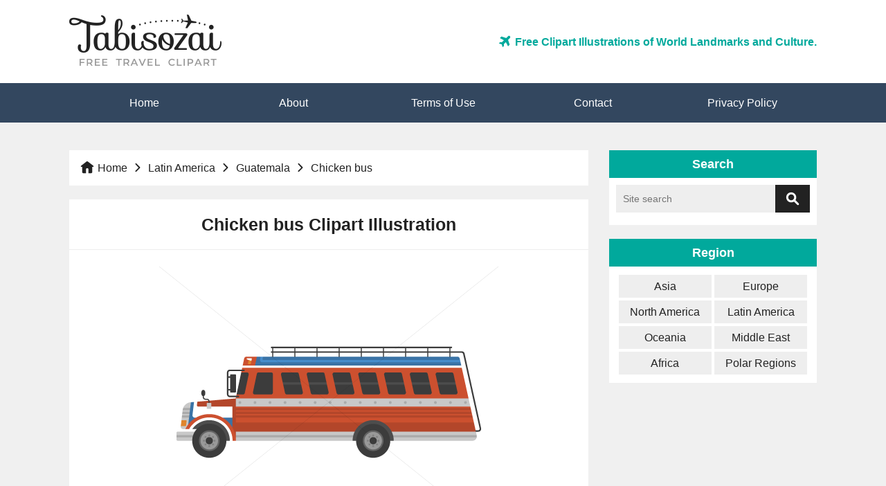

--- FILE ---
content_type: text/html; charset=UTF-8
request_url: https://tabisozai.net/en/chicken-bus/
body_size: 6277
content:
<!DOCTYPE html>
<html lang="en">
<head>
<meta charset="UTF-8">
<meta http-equiv="X-UA-Compatible" content="IE=edge">
<meta name="viewport" content="width=device-width,initial-scale=1">

<meta property="og:url" content="https://tabisozai.net/en/chicken-bus/">
<meta property="og:title" content="Chicken bus Clipart Illustration | Free Travel Clipart & Vectors - Tabisozai">
<meta property="og:type" content="article">
<meta property="og:image" content="https://tabisozai.net/wp-content/uploads/2018/12/chicken-bus-clipart.png">
<meta property="og:site_name" content="Free Travel Clipart & Vectors - Tabisozai">
<meta property="og:description" content="Free Clipart Illustrations of World Landmarks and Culture. No sign-up. PNG, Vector, JPG available." />

<title>Chicken bus Clipart Illustration | Free Travel Clipart & Vectors - Tabisozai</title>
<link rel="shortcut icon" type="image/x-icon" href="https://tabisozai.net/images/icon.ico">

<link rel="alternate" hreflang="ja" href="https://tabisozai.net/chicken-bus/" />
<link rel="alternate" hreflang="en" href="https://tabisozai.net/en/chicken-bus/" />
<meta name="description" content="Chicken bus Clipart Illustration | Free Clipart Illustrations of World Landmarks and Culture. No sign-up. PNG, Vector, JPG available." />
<meta name="thumbnail" content="https://tabisozai.net/wp-content/uploads/2018/12/chicken-bus-clipart.png" />
<link rel="canonical" href="https://tabisozai.net/en/chicken-bus/">
<link rel="stylesheet" type="text/css" media="all" href="/wp-content/themes/tabisozai/style.css" />
<script src="https://ajax.googleapis.com/ajax/libs/jquery/3.4.1/jquery.min.js" defer></script>

<script type="application/ld+json">
{
	"@context": "https://schema.org",
	"@type": "ImageObject",
	"contentUrl": "https://tabisozai.net/wp-content/uploads/2018/12/chicken-bus-clipart.png",
	"width": 500,
	"height": 400,
	"url": "https://tabisozai.net/en/chicken-bus/",
	"name": "Chicken bus Clipart Illustration",
	"description": "Free travel clipart illustration of Chicken bus, also usable as an icon. No sign-up required. Download in PNG, JPG, and vector formats.",
	"license": "https://tabisozai.net/en/terms/",
	"acquireLicensePage": "https://tabisozai.net/en/chicken-bus/",
	"keywords": ["Chicken bus", "clipart", "illustration", "icon", "free", "tourism ads"],
	"creator": {
		"@type": "Organization",
		"name": "Tabisozai"
	},
	"copyrightNotice": "© Tabisozai",
	"creditText": "Illustration by Tabisozai"
}
</script>


<script>
$(document).ready(function(){
	$("#nav_btn").click(function () {
		$("nav").slideToggle();
	});
});
</script>

<script async src="https://pagead2.googlesyndication.com/pagead/js/adsbygoogle.js?client=ca-pub-5699842212279775"
     crossorigin="anonymous"></script>
<script async src="https://fundingchoicesmessages.google.com/i/pub-5699842212279775?ers=1"></script><script>(function() {function signalGooglefcPresent() {if (!window.frames['googlefcPresent']) {if (document.body) {const iframe = document.createElement('iframe'); iframe.style = 'width: 0; height: 0; border: none; z-index: -1000; left: -1000px; top: -1000px;'; iframe.style.display = 'none'; iframe.name = 'googlefcPresent'; document.body.appendChild(iframe);} else {setTimeout(signalGooglefcPresent, 0);}}}signalGooglefcPresent();})();</script>

<meta name="google-site-verification" content="YmJW2Nzy4bzI0bvPyzTyAke8mp17mxfOb1mQLKq_sVU" />

</head>
<body>

<svg xmlns="http://www.w3.org/2000/svg" style="display:none;">

	<!-- Airplane -->
	<symbol id="icon-Airplane" viewBox="0 0 24 24">
	<path d="M14.5 6.5l3 -2.9a2.05 2.05 0 0 1 2.9 2.9l-2.9 3l2.5 7.5l-2.5 2.55l-3.5 -6.55l-3 3v3l-2 2l-1.5 -4.5l-4.5 -1.5l2 -2h3l3 -3l-6.5 -3.5l2.5 -2.5l7.5 2.5z" />
	</symbol>

	<!-- Home -->
	<symbol id="icon-Home" viewBox="0 0 24 24">
	<path d="M13.2,2.7c-0.7-0.6-1.7-0.6-2.5,0L2.4,9.2C1.6,9.8,2,11,3,11h1v8c0,1.1,0.9,2,2,2h4v-6c0-1.1,0.9-2,2-2s2,0.9,2,2v6h4
		c1.1,0,2-0.9,2-2v-8h1c1,0,1.4-1.2,0.6-1.8L13.2,2.7z"/>
	</symbol>

	<!-- Note -->
	<symbol id="icon-Note" viewBox="0 0 24 24">
	<path d="M17.1,16.6H22V2.5C22,1.7,21.3,1,20.5,1h-17C2.7,1,2,1.7,2,2.5v19C2,22.3,2.7,23,3.5,23h12.1v-4.9
	C15.6,17.3,16.3,16.6,17.1,16.6z M5,5.2h14v1.5H5V5.2z M5,10.2h14v1.5H5V10.2z M5,16.8v-1.5h7v1.5H5z M16.7,23v-4.3c0-0.6,0.4-1,1-1
	H22L16.7,23z"/>
	</symbol>

	<!-- Download -->
	<symbol id="icon-Download" viewBox="0 0 24 24">
	<path d="M20,14.5c0.8,0,1.5,0.7,1.5,1.5v4c0,1.4-1.1,2.5-2.5,2.5H5c-1.4,0-2.5-1.1-2.5-2.5v-4c0-0.8,0.7-1.5,1.5-1.5
		s1.5,0.7,1.5,1.5v3.5h13V16C18.5,15.2,19.2,14.5,20,14.5 M12,1.5c0.8,0,1.5,0.7,1.5,1.5v9l1.7-1.7c0.6-0.6,1.6-0.5,2.1,0.1
		c0.5,0.6,0.5,1.5,0,2.1l-4.1,4.1c-0.7,0.7-1.8,0.7-2.5,0l-4.1-4.1c-0.6-0.6-0.6-1.5,0-2.1c0.6-0.6,1.5-0.6,2.1,0l1.7,1.7V3
		C10.5,2.2,11.2,1.5,12,1.5"/>
	</symbol>

	<!-- World -->
	<symbol id="icon-World" viewBox="0 0 24 24">
	<path d="M12,2c5.5,0,10,4.5,10,10s-4.5,10-10,10S2,17.5,2,12S6.5,2,12,2 M14,13.4l-1.6,1.3c-0.2,0.2-0.3,0.5-0.1,0.7c0,0,0,0,0,0
		l1.2,1.2c0.2,0.2,0.4,0.5,0.5,0.9l0.2,0.6c0.1,0.5,0.5,0.9,1,1.2c1-0.4,1.8-1.1,2.5-1.8l-0.2-1.9c-0.1-0.7-0.5-1.2-1.1-1.5
		l-1.5-0.7C14.7,13.1,14.3,13.2,14,13.4 M12,4C9.5,4,7.2,5.1,5.7,7.1L5.5,7.3V9c0,1.3,0.8,2.4,1.9,2.8l0.2,0.1l1.3,0.4
		c1.4,0.4,2.7-0.7,2.6-2.1l0-0.1l-0.2-1C11.2,8.5,11.5,8,12,7.9l0.1,0l0.6-0.1c1.4-0.3,2.3-1.8,2-3.2c0,0,0,0,0-0.1
		C13.8,4.2,12.9,4,12,4"/>
	</symbol>

	<!-- Calendar -->
	<symbol id="icon-Calendar" viewBox="0 0 24 24">
	<path d="M21,12v7c0,1.1-0.9,2-2,2H5c-1.1,0-2-0.9-2-2v-7H21z M16,3c0.6,0,1,0.4,1,1v1h2c1.1,0,2,0.9,2,2v3H3V7c0-1.1,0.9-2,2-2h2V4
		c0-0.6,0.4-1,1-1s1,0.4,1,1v1h6V4C15,3.4,15.4,3,16,3"/>
	</symbol>

	<!-- Prev -->
	<symbol id="icon-Prev" viewBox="0 0 24 24">
	<path d="M14.1,5.6c0.4-0.4,1-0.4,1.4,0c0.4,0.4,0.4,1,0,1.4L10.6,12l4.9,4.9c0,0,0,0,0,0c0.4,0.4,0.4,1,0,1.4
		c-0.4,0.4-1,0.4-1.4,0l-5.7-5.7c-0.4-0.4-0.4-1,0-1.4C8.5,11.3,14.1,5.6,14.1,5.6z"/>
	</symbol>

	<!-- Next -->
	<symbol id="icon-Next" viewBox="0 0 24 24">
	<path d="M15.5,11.3c0.4,0.4,0.4,1,0,1.4l-5.7,5.7c-0.4,0.4-1,0.4-1.4,0c-0.4-0.4-0.4-1,0-1.4c0,0,0,0,0,0l4.9-4.9
		L8.5,7c-0.4-0.4-0.4-1,0-1.4c0.4-0.4,1-0.4,1.4,0C9.9,5.6,15.5,11.3,15.5,11.3z"/>
	</symbol>

	<!-- Search -->
	<symbol id="icon-Search" viewBox="0 0 24 24">
	<path style="fill-rule:evenodd;clip-rule:evenodd;" d="M5.5,10c0-2.5,2-4.5,4.5-4.5s4.5,2,4.5,4.5s-2,4.5-4.5,4.5S5.5,12.5,5.5,10 M10,2.5c-4.1,0-7.5,3.4-7.5,7.5
		s3.4,7.5,7.5,7.5c1.5,0,2.9-0.4,4.1-1.2l4.8,4.8c0.6,0.6,1.5,0.6,2.1,0s0.6-1.5,0-2.1l-4.8-4.8c2.3-3.5,1.3-8.1-2.1-10.4
		C12.9,2.9,11.5,2.5,10,2.5"/>
	</symbol>

</svg>

<header>
	<div id="header_inner">
		<h1><a href="/en/"><img src="/images/logo_en.png" alt="Free Travel Clipart & Vectors - Tabisozai"></a></h1>
		<p><svg class="svg_icon"><use href="#icon-Airplane"></use></svg> Free Clipart Illustrations of World Landmarks and Culture.</p>
		<div id="nav_btn"><i class="fab fa-elementor"></i></div>
	</div>
	<nav>
		<ul>
			<li><a href="/en/">Home</a></li><li><a href="/en/about/">About</a></li><li><a href="/en/terms/">Terms of Use</a></li><li><a href="/en/contact/">Contact</a></li><li><a href="/en/privacy/">Privacy Policy</a></li>
		</ul>
	</nav>
</header>

<div id="wrap">
	<div id="content">
				
		<div class="single_key">
			<a href="/en/"><svg class="svg_icon"><use href="#icon-Home"></use></svg> Home</a>
			<svg class="svg_icon"><use href="#icon-Next"></use></svg> <a href="/en/category/central-and-south-america/">Latin America</a>
			<svg class="svg_icon"><use href="#icon-Next"></use></svg> <a href="https://tabisozai.net/en/category/central-and-south-america/guatemala/">Guatemala</a>
			<svg class="svg_icon"><use href="#icon-Next"></use></svg> Chicken bus		</div>

		<div class="single_box">
			<h1 class="post_title">Chicken bus Clipart Illustration</h1>
			<figure>
				<img id="main-eye-catch" class="main_img" name="sample" src="https://tabisozai.net/wp-content/uploads/2018/12/chicken-bus-clipart.png" alt="Chicken bus(Guatemala) free travel clipart illustration" fetchpriority="high" />
				<figcaption>Free travel clipart illustration of <strong>Chicken bus</strong>, also usable as an icon.<br />No sign-up required. Download in PNG, JPG, and vector formats.</figcaption>
			</figure>

			<div class="content_ad">
				<ins class="adsbygoogle"
				style="display:block; text-align:center;"
				data-ad-layout="in-article"
				data-ad-format="fluid"
				data-ad-client="ca-pub-5699842212279775"
				data-ad-slot="8485482028"></ins>
				<script>
				(adsbygoogle = window.adsbygoogle || []).push({});
				</script>
			</div>


			<div class="single_content">
				<p class="note"><svg class="svg_icon"><use href="#icon-Note"></use></svg> Note</p>
				<p>This illustration depicts a Chicken Bus, Guatemala’s colorful public transport often repurposed from U.S. school buses.<br data-start="10316" data-end="10319" />Painted in bright colors, they carry people, goods, and even chickens across rural towns.<br data-start="10408" data-end="10411" />Travelers experience Chicken Buses on cultural tours through Antigua, Lake Atitlán, and local villages.<br data-start="10514" data-end="10517" />Ideal for cultural blogs, <a href="/en/category/central-and-south-america/guatemala/">Guatemala</a> vacation promotions, adventure tours, or sites showcasing flights, hotels, Wi-Fi, and travel deals.<br data-start="10652" data-end="10655" />For more details, visit the official <a href="https://inguat.gob.gt/en/home-2025-eng.html" target="_blank" rel="noopener">INGUAT</a> Guatemala Tourism website.</p>
				<p class="content_dl"></p>
				<ul class="tag"><li><a href="https://tabisozai.net/en/category/central-and-south-america/guatemala/">Guatemala</a></li><li><a href="https://tabisozai.net/en/tag/vehicle/" rel="tag">Vehicle</a></li><li><a href="https://tabisozai.net/en/tag/bus/" rel="tag">Bus</a></li></ul>			</div>

		</div>


		<div class="single_box">
			<h2>Download</h2>
						<p class="dl_about">
				<b>Download Options & Terms:</b><br />
				<b>Formats:</b> PNG, Vector (AI), and JPG available.<br />
				<b>Cost:</b> Free Download. No registration required.<br />
				<b>Usage:</b> Free for personal and commercial use.<br />
				<b>Credit:</b> No attribution required.<br />
				Please read our <a href="/en/terms/">Terms of Use</a> before downloading.
			</p>
			
			<div class="content_ad">
				<!-- tabisozai_single_dl_336_280 -->
				<ins class="adsbygoogle"
				style="display:inline-block;width:336px;height:280px"
				data-ad-client="ca-pub-5699842212279775"
				data-ad-slot="4942400992"></ins>
				<script>
				(adsbygoogle = window.adsbygoogle || []).push({});
				</script>
			</div>

			<div class="dl_bt">
				<a href="/sozais/55/55.jpg" class="js-dl-track" data-item-id="55" data-item-name="Chicken bus" data-file-type="JPG" download><svg class="svg_icon"><use href="#icon-Download"></use></svg> JPG</a>

				<a href="/sozais/55/55.png" class="js-dl-track" data-item-id="55" data-item-name="Chicken bus" data-file-type="PNG" download><svg class="svg_icon"><use href="#icon-Download"></use></svg> PNG</a>

				<a href="/sozais/55/55.zip" class="js-dl-track" data-item-id="55" data-item-name="Chicken bus" data-file-type="AI" download><svg class="svg_icon"><use href="#icon-Download"></use></svg> AI</a>
			</div>

		</div>


		<div class="single_box">
			<h2>You might also like...</h2>
			<ul class="reco">
						<li>
				<a href="https://tabisozai.net/en/la-habana-vieja/"><img width="300" height="300" src="https://tabisozai.net/wp-content/uploads/2019/01/la-habana-vieja-clipart-300x300.png" class="attachment-medium size-medium wp-post-image" alt="" decoding="async" fetchpriority="high" /></a>
				Old Havana (La Habana Vieja)<br />
				<svg class="svg_icon"><use href="#icon-World"></use></svg> Cuba			</li>

						<li>
				<a href="https://tabisozai.net/en/palacio-salvo/"><img loading="lazy" width="300" height="300" src="https://tabisozai.net/wp-content/uploads/2018/12/palacio-salvo-clipart-300x300.png" class="attachment-medium size-medium wp-post-image" alt="" decoding="async" /></a>
				Palacio Salvo<br />
				<svg class="svg_icon"><use href="#icon-World"></use></svg> Uruguay			</li>

						<li>
				<a href="https://tabisozai.net/en/dominicana-costume/"><img loading="lazy" width="300" height="300" src="https://tabisozai.net/wp-content/uploads/2019/06/dominicana-costume-clipart-300x300.png" class="attachment-medium size-medium wp-post-image" alt="" decoding="async" /></a>
				Dominican Traditional Costume<br />
				<svg class="svg_icon"><use href="#icon-World"></use></svg> Dominican Republic			</li>

						<li>
				<a href="https://tabisozai.net/en/cancun-sign/"><img loading="lazy" width="300" height="300" src="https://tabisozai.net/wp-content/uploads/2019/04/cancun-sign-clipart-300x300.png" class="attachment-medium size-medium wp-post-image" alt="" decoding="async" /></a>
				Cancun Sign (Letrero de Cancún)<br />
				<svg class="svg_icon"><use href="#icon-World"></use></svg> Mexico			</li>

						<li>
				<a href="https://tabisozai.net/en/machu-picchu/"><img loading="lazy" width="300" height="300" src="https://tabisozai.net/wp-content/uploads/2018/12/machu-picchu-clipart-300x300.png" class="attachment-medium size-medium wp-post-image" alt="" decoding="async" /></a>
				Machu Picchu<br />
				<svg class="svg_icon"><use href="#icon-World"></use></svg> Peru			</li>

						<li>
				<a href="https://tabisozai.net/en/iguazu-falls/"><img loading="lazy" width="300" height="300" src="https://tabisozai.net/wp-content/uploads/2018/12/iguazu-falls-clipart-300x300.png" class="attachment-medium size-medium wp-post-image" alt="" decoding="async" /></a>
				Iguazu Falls<br />
				<svg class="svg_icon"><use href="#icon-World"></use></svg> Argentina			</li>

									</ul>

			<a class="info_link" href="/en/category/central-and-south-america/"><svg class="svg_icon"><use href="#icon-Airplane"></use></svg> Latin America Clipart</a>
		</div>


		<div class="bottom_nav">
			<p class="prev"><a href="https://tabisozai.net/en/metropolitan-museum/" rel="prev"><svg class="svg_icon"><use href="#icon-Prev"></use></svg> PREV</a></p>
			<p class="next"><a href="https://tabisozai.net/en/st-marys-cathedral/" rel="next">NEXT <svg class="svg_icon"><use href="#icon-Next"></use></svg></a></p>
		</div>

	</div>

	<div id="side">
		<div class="side_content">

			<div class="side_box">
				<h3>Search</h3>
				<form role="search" method="get" id="searchform" class="searchform" action="https://tabisozai.net/en/">
	<div>
		<label class="screen-reader-text" for="s"></label>
		<input type="text" placeholder="Site search" value="" name="s" id="s" /><input type="submit" id="searchsubmit" value="" />
	</div>
</form>
			</div>

			<div class="side_box">
				<h3>Region</h3>
				<ul class="side_category">
						<li class="cat-item cat-item-2"><a href="https://tabisozai.net/en/category/asia/">Asia</a>
</li>
	<li class="cat-item cat-item-7"><a href="https://tabisozai.net/en/category/europe/">Europe</a>
</li>
	<li class="cat-item cat-item-11"><a href="https://tabisozai.net/en/category/north-america/">North America</a>
</li>
	<li class="cat-item cat-item-15"><a href="https://tabisozai.net/en/category/central-and-south-america/">Latin America</a>
</li>
	<li class="cat-item cat-item-20"><a href="https://tabisozai.net/en/category/oceania/">Oceania</a>
</li>
	<li class="cat-item cat-item-25"><a href="https://tabisozai.net/en/category/middle-east/">Middle East</a>
</li>
	<li class="cat-item cat-item-27"><a href="https://tabisozai.net/en/category/africa/">Africa</a>
</li>
	<li class="cat-item cat-item-30"><a href="https://tabisozai.net/en/category/polar-regions/">Polar Regions</a>
</li>
				</ul>
			</div>

						<div class="side_ad">
				<!-- tabisozai_side_300_250 -->
				<ins class="adsbygoogle"
				style="display:inline-block;width:300px;height:250px"
				data-ad-client="ca-pub-5699842212279775"
				data-ad-slot="5028839942"></ins>
				<script>
				(adsbygoogle = window.adsbygoogle || []).push({});
				</script>
			</div>
			
		</div>

	</div>

</div>
<footer>
		<div id="foot_bogo">
		<ul class="bogo-language-switcher list-view"><li class="en-US en current first"><span class="bogo-language-name"><a rel="alternate" hreflang="en-US" href="https://tabisozai.net/en/chicken-bus/" title="EN" class="current" aria-current="page">English</a></span></li>
<li class="ja last"><span class="bogo-language-name"><a rel="alternate" hreflang="ja" href="https://tabisozai.net/chicken-bus/" title="JP">日本語</a></span></li>
</ul>	</div>
	
	<ul id="foot_nav">
		<li><a href="/en/">Home</a></li>
		<li><a href="/en/about/">About</a></li>
		<li><a href="/en/terms/">Terms of Use</a></li>
		<li><a href="/en/contact/">Contact</a></li>
		<li><a href="/en/privacy/">Privacy Policy</a></li>
	</ul>
	<p class="copy">© 2018 Free Travel Clipart & Vectors - Tabisozai</p>
</footer>



<!-- Global site tag (gtag.js) - Google Analytics -->
<script async src="https://www.googletagmanager.com/gtag/js?id=G-LLZZTTS54E"></script>
<script>
  window.dataLayer = window.dataLayer || [];
  function gtag(){dataLayer.push(arguments);}
  gtag('js', new Date());

  gtag('config', 'G-LLZZTTS54E');
</script>

<script>
document.addEventListener('DOMContentLoaded', function() {
	const downloadLinks = document.querySelectorAll('.js-dl-track');

	downloadLinks.forEach(link => {
		link.addEventListener('click', function() {
			const itemId = this.getAttribute('data-item-id');
			const itemName = this.getAttribute('data-item-name');
			const fileType = this.getAttribute('data-file-type');

			if (typeof gtag === 'function') {
				gtag('event', 'dl_complete', {
					'event_category': 'Download',
					'event_label': 'Illustration Download',
					'item_id': itemId,
					'item_name': itemName,
					'file_type': fileType
				});
			}
		});
	});

	document.addEventListener('dragend', function(event) {
		if (event.target.id === 'main-eye-catch') {

			var pageTitle = document.title; 

			if (typeof gtag === 'function') { 
				gtag('event', 'image_drag_attempt', {
					'event_category': 'Image Interaction',
					'event_label': pageTitle,
					'file_name': event.target.src.substring(event.target.src.lastIndexOf('/') + 1),
					'non_interaction': true
				});
			}
		}
	});

	const eyeCatchImage = document.getElementById('main-eye-catch');
	if (eyeCatchImage) {
		eyeCatchImage.addEventListener('contextmenu', function() {
			var pageTitle = document.title;
			
			if (typeof gtag === 'function') {
				gtag('event', 'right_click_image', {
					'event_category': 'Image Interaction',
					'event_label': pageTitle,
					'file_name': this.src.substring(this.src.lastIndexOf('/') + 1),
					'non_interaction': true
				});
			}
		});
	}
});
</script>

</body>
</html>
<!-- Dynamic page generated in 0.114 seconds. -->
<!-- Cached page generated by WP-Super-Cache on 2026-01-18 17:51:48 -->

<!-- Compression = gzip -->
<!-- super cache -->

--- FILE ---
content_type: text/html; charset=utf-8
request_url: https://www.google.com/recaptcha/api2/aframe
body_size: 269
content:
<!DOCTYPE HTML><html><head><meta http-equiv="content-type" content="text/html; charset=UTF-8"></head><body><script nonce="f1UPEWK5PzqaiZRcyGkDGA">/** Anti-fraud and anti-abuse applications only. See google.com/recaptcha */ try{var clients={'sodar':'https://pagead2.googlesyndication.com/pagead/sodar?'};window.addEventListener("message",function(a){try{if(a.source===window.parent){var b=JSON.parse(a.data);var c=clients[b['id']];if(c){var d=document.createElement('img');d.src=c+b['params']+'&rc='+(localStorage.getItem("rc::a")?sessionStorage.getItem("rc::b"):"");window.document.body.appendChild(d);sessionStorage.setItem("rc::e",parseInt(sessionStorage.getItem("rc::e")||0)+1);localStorage.setItem("rc::h",'1768767988572');}}}catch(b){}});window.parent.postMessage("_grecaptcha_ready", "*");}catch(b){}</script></body></html>

--- FILE ---
content_type: application/javascript; charset=utf-8
request_url: https://fundingchoicesmessages.google.com/f/AGSKWxU7WLmAK8XxLlN6CSAoIhCKMPIOqOV_woqHQ55Fe-D3YemXCXTm4AwHJDn0hcOIKhzvYgSzVoPHDDDELnYueFbnKIoIjnaD_Y5Ux0QziDcR6JBDJoUIsNbJ3zzTlc_sTWHfgYTzvQ==?fccs=W251bGwsbnVsbCxudWxsLG51bGwsbnVsbCxudWxsLFsxNzY4NzY3OTg5LDE5MDAwMDAwXSxudWxsLG51bGwsbnVsbCxbbnVsbCxbNyw2LDEwLDldLG51bGwsMixudWxsLCJlbiIsbnVsbCxudWxsLG51bGwsbnVsbCxudWxsLDFdLCJodHRwczovL3RhYmlzb3phaS5uZXQvZW4vY2hpY2tlbi1idXMvIixudWxsLFtbOCwiTTlsa3pVYVpEc2ciXSxbOSwiZW4tVVMiXSxbMTksIjIiXSxbMjQsIiJdLFsyNSwiW1s5NTM0MDI1Myw5NTM0MDI1NV1dIl0sWzI5LCJmYWxzZSJdXV0
body_size: 222
content:
if (typeof __googlefc.fcKernelManager.run === 'function') {"use strict";this.default_ContributorServingResponseClientJs=this.default_ContributorServingResponseClientJs||{};(function(_){var window=this;
try{
var np=function(a){this.A=_.t(a)};_.u(np,_.J);var op=function(a){this.A=_.t(a)};_.u(op,_.J);op.prototype.getWhitelistStatus=function(){return _.F(this,2)};var pp=function(a){this.A=_.t(a)};_.u(pp,_.J);var qp=_.Zc(pp),rp=function(a,b,c){this.B=a;this.j=_.A(b,np,1);this.l=_.A(b,_.Nk,3);this.F=_.A(b,op,4);a=this.B.location.hostname;this.D=_.Dg(this.j,2)&&_.O(this.j,2)!==""?_.O(this.j,2):a;a=new _.Og(_.Ok(this.l));this.C=new _.bh(_.q.document,this.D,a);this.console=null;this.o=new _.jp(this.B,c,a)};
rp.prototype.run=function(){if(_.O(this.j,3)){var a=this.C,b=_.O(this.j,3),c=_.dh(a),d=new _.Ug;b=_.fg(d,1,b);c=_.C(c,1,b);_.hh(a,c)}else _.eh(this.C,"FCNEC");_.lp(this.o,_.A(this.l,_.Ae,1),this.l.getDefaultConsentRevocationText(),this.l.getDefaultConsentRevocationCloseText(),this.l.getDefaultConsentRevocationAttestationText(),this.D);_.mp(this.o,_.F(this.F,1),this.F.getWhitelistStatus());var e;a=(e=this.B.googlefc)==null?void 0:e.__executeManualDeployment;a!==void 0&&typeof a==="function"&&_.Qo(this.o.G,
"manualDeploymentApi")};var sp=function(){};sp.prototype.run=function(a,b,c){var d;return _.v(function(e){d=qp(b);(new rp(a,d,c)).run();return e.return({})})};_.Rk(7,new sp);
}catch(e){_._DumpException(e)}
}).call(this,this.default_ContributorServingResponseClientJs);
// Google Inc.

//# sourceURL=/_/mss/boq-content-ads-contributor/_/js/k=boq-content-ads-contributor.ContributorServingResponseClientJs.en_US.M9lkzUaZDsg.es5.O/d=1/exm=ad_blocking_detection_executable,kernel_loader,loader_js_executable,web_iab_tcf_v2_signal_executable,web_iab_us_states_signal_executable/ed=1/rs=AJlcJMzanTQvnnVdXXtZinnKRQ21NfsPog/m=cookie_refresh_executable
__googlefc.fcKernelManager.run('\x5b\x5b\x5b7,\x22\x5b\x5bnull,\\\x22tabisozai.net\\\x22,\\\x22AKsRol_-aefZUPdNlOetv7BY54GQ_OVpQVYyQDo_nXYYX6fJ2zu2l_cXbqSEtwSMnjVq33WBznSAtAulE9dij2fhEzuU1Tw4Kk9jQmWYBzVmKw9QCQf_x3fvc1so788yhuYe5tUVuRuOCmYgmrB2pOOX5M7wvsVppQ\\\\u003d\\\\u003d\\\x22\x5d,null,\x5b\x5bnull,null,null,\\\x22https:\/\/fundingchoicesmessages.google.com\/f\/AGSKWxU_rZbNnVVPbt26qlzFfLBv3DOvABTZQn_iBTY4-7iFW9p5JTOL0sMlZmSs2HnZL3OfBEfzBmAaCqzJO0Zy3MCvOAwMzjNWd_zF_F2q2wRfiTK8rocmLsbrDaa3EcbIexk8Fd02rA\\\\u003d\\\\u003d\\\x22\x5d,null,null,\x5bnull,null,null,\\\x22https:\/\/fundingchoicesmessages.google.com\/el\/AGSKWxUkqOyMLEZRhTLOytW0M3hjdEZIBxViNSnq4poejsHA7dmlcUUt0A7SfKThPuc7re5dQpKFMXDX5jSPiM7aPxjRrUdAXT-UKPfTJBO2cMwGnxe7UbJUF7Z7rmRsJbA1QvWA2Nm5nA\\\\u003d\\\\u003d\\\x22\x5d,null,\x5bnull,\x5b7,6,10,9\x5d,null,2,null,\\\x22en\\\x22,null,null,null,null,null,1\x5d,null,\\\x22Privacy and cookie settings\\\x22,\\\x22Close\\\x22,null,null,null,\\\x22Managed by Google. Complies with IAB TCF. CMP ID: 300\\\x22\x5d,\x5b3,1\x5d\x5d\x22\x5d\x5d,\x5bnull,null,null,\x22https:\/\/fundingchoicesmessages.google.com\/f\/AGSKWxWZ-uVCkQ0235vmADF0t9D0GwH6QhWFRmhyv7JOLFwejOSzsRprJpHdLV6cGJG5-o90qIoV8MGKNibJ02B1ydRENnwd8Pg2S0Vm2CU6aehVEk-FDlxRcU-yOsbtvRcCmZtKmkF1mw\\u003d\\u003d\x22\x5d\x5d');}

--- FILE ---
content_type: application/javascript; charset=utf-8
request_url: https://fundingchoicesmessages.google.com/f/AGSKWxUYt63EKczCPMwx89rXDKmU9KRQyyLGhUOJ5d-zGsi7hBG3XYclXfh39iypzcTID6e3m68Y0p4y4IMA9jb4a49T8V7cjH6PljTVf09HgKnGxfujaBBqYb3jwG9d0QFo0PJfm0rjyFHz2g9A3JxKEEeiNdhBGM4k5t1xZZQP9HUERA2YrsFEO6PRGET9/_/exo_bck__pchadtree./ButtonAd_.cfm?advideo%_cgbanners.php?
body_size: -1293
content:
window['90986cdf-749c-471f-818d-eeb99f42f74b'] = true;